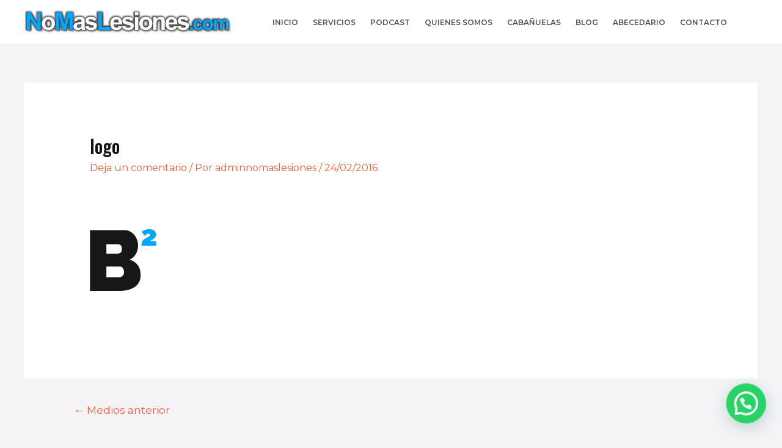

--- FILE ---
content_type: text/html; charset=utf-8
request_url: https://www.google.com/recaptcha/api2/anchor?ar=1&k=6LcuxjoUAAAAAHoPCwbhdx-qZN2pOAhpGO41o34e&co=aHR0cHM6Ly9ub21hc2xlc2lvbmVzLmNvbTo0NDM.&hl=es&type=image&v=PoyoqOPhxBO7pBk68S4YbpHZ&theme=light&size=normal&anchor-ms=20000&execute-ms=30000&cb=vwv5dqx6qk0k
body_size: 49396
content:
<!DOCTYPE HTML><html dir="ltr" lang="es"><head><meta http-equiv="Content-Type" content="text/html; charset=UTF-8">
<meta http-equiv="X-UA-Compatible" content="IE=edge">
<title>reCAPTCHA</title>
<style type="text/css">
/* cyrillic-ext */
@font-face {
  font-family: 'Roboto';
  font-style: normal;
  font-weight: 400;
  font-stretch: 100%;
  src: url(//fonts.gstatic.com/s/roboto/v48/KFO7CnqEu92Fr1ME7kSn66aGLdTylUAMa3GUBHMdazTgWw.woff2) format('woff2');
  unicode-range: U+0460-052F, U+1C80-1C8A, U+20B4, U+2DE0-2DFF, U+A640-A69F, U+FE2E-FE2F;
}
/* cyrillic */
@font-face {
  font-family: 'Roboto';
  font-style: normal;
  font-weight: 400;
  font-stretch: 100%;
  src: url(//fonts.gstatic.com/s/roboto/v48/KFO7CnqEu92Fr1ME7kSn66aGLdTylUAMa3iUBHMdazTgWw.woff2) format('woff2');
  unicode-range: U+0301, U+0400-045F, U+0490-0491, U+04B0-04B1, U+2116;
}
/* greek-ext */
@font-face {
  font-family: 'Roboto';
  font-style: normal;
  font-weight: 400;
  font-stretch: 100%;
  src: url(//fonts.gstatic.com/s/roboto/v48/KFO7CnqEu92Fr1ME7kSn66aGLdTylUAMa3CUBHMdazTgWw.woff2) format('woff2');
  unicode-range: U+1F00-1FFF;
}
/* greek */
@font-face {
  font-family: 'Roboto';
  font-style: normal;
  font-weight: 400;
  font-stretch: 100%;
  src: url(//fonts.gstatic.com/s/roboto/v48/KFO7CnqEu92Fr1ME7kSn66aGLdTylUAMa3-UBHMdazTgWw.woff2) format('woff2');
  unicode-range: U+0370-0377, U+037A-037F, U+0384-038A, U+038C, U+038E-03A1, U+03A3-03FF;
}
/* math */
@font-face {
  font-family: 'Roboto';
  font-style: normal;
  font-weight: 400;
  font-stretch: 100%;
  src: url(//fonts.gstatic.com/s/roboto/v48/KFO7CnqEu92Fr1ME7kSn66aGLdTylUAMawCUBHMdazTgWw.woff2) format('woff2');
  unicode-range: U+0302-0303, U+0305, U+0307-0308, U+0310, U+0312, U+0315, U+031A, U+0326-0327, U+032C, U+032F-0330, U+0332-0333, U+0338, U+033A, U+0346, U+034D, U+0391-03A1, U+03A3-03A9, U+03B1-03C9, U+03D1, U+03D5-03D6, U+03F0-03F1, U+03F4-03F5, U+2016-2017, U+2034-2038, U+203C, U+2040, U+2043, U+2047, U+2050, U+2057, U+205F, U+2070-2071, U+2074-208E, U+2090-209C, U+20D0-20DC, U+20E1, U+20E5-20EF, U+2100-2112, U+2114-2115, U+2117-2121, U+2123-214F, U+2190, U+2192, U+2194-21AE, U+21B0-21E5, U+21F1-21F2, U+21F4-2211, U+2213-2214, U+2216-22FF, U+2308-230B, U+2310, U+2319, U+231C-2321, U+2336-237A, U+237C, U+2395, U+239B-23B7, U+23D0, U+23DC-23E1, U+2474-2475, U+25AF, U+25B3, U+25B7, U+25BD, U+25C1, U+25CA, U+25CC, U+25FB, U+266D-266F, U+27C0-27FF, U+2900-2AFF, U+2B0E-2B11, U+2B30-2B4C, U+2BFE, U+3030, U+FF5B, U+FF5D, U+1D400-1D7FF, U+1EE00-1EEFF;
}
/* symbols */
@font-face {
  font-family: 'Roboto';
  font-style: normal;
  font-weight: 400;
  font-stretch: 100%;
  src: url(//fonts.gstatic.com/s/roboto/v48/KFO7CnqEu92Fr1ME7kSn66aGLdTylUAMaxKUBHMdazTgWw.woff2) format('woff2');
  unicode-range: U+0001-000C, U+000E-001F, U+007F-009F, U+20DD-20E0, U+20E2-20E4, U+2150-218F, U+2190, U+2192, U+2194-2199, U+21AF, U+21E6-21F0, U+21F3, U+2218-2219, U+2299, U+22C4-22C6, U+2300-243F, U+2440-244A, U+2460-24FF, U+25A0-27BF, U+2800-28FF, U+2921-2922, U+2981, U+29BF, U+29EB, U+2B00-2BFF, U+4DC0-4DFF, U+FFF9-FFFB, U+10140-1018E, U+10190-1019C, U+101A0, U+101D0-101FD, U+102E0-102FB, U+10E60-10E7E, U+1D2C0-1D2D3, U+1D2E0-1D37F, U+1F000-1F0FF, U+1F100-1F1AD, U+1F1E6-1F1FF, U+1F30D-1F30F, U+1F315, U+1F31C, U+1F31E, U+1F320-1F32C, U+1F336, U+1F378, U+1F37D, U+1F382, U+1F393-1F39F, U+1F3A7-1F3A8, U+1F3AC-1F3AF, U+1F3C2, U+1F3C4-1F3C6, U+1F3CA-1F3CE, U+1F3D4-1F3E0, U+1F3ED, U+1F3F1-1F3F3, U+1F3F5-1F3F7, U+1F408, U+1F415, U+1F41F, U+1F426, U+1F43F, U+1F441-1F442, U+1F444, U+1F446-1F449, U+1F44C-1F44E, U+1F453, U+1F46A, U+1F47D, U+1F4A3, U+1F4B0, U+1F4B3, U+1F4B9, U+1F4BB, U+1F4BF, U+1F4C8-1F4CB, U+1F4D6, U+1F4DA, U+1F4DF, U+1F4E3-1F4E6, U+1F4EA-1F4ED, U+1F4F7, U+1F4F9-1F4FB, U+1F4FD-1F4FE, U+1F503, U+1F507-1F50B, U+1F50D, U+1F512-1F513, U+1F53E-1F54A, U+1F54F-1F5FA, U+1F610, U+1F650-1F67F, U+1F687, U+1F68D, U+1F691, U+1F694, U+1F698, U+1F6AD, U+1F6B2, U+1F6B9-1F6BA, U+1F6BC, U+1F6C6-1F6CF, U+1F6D3-1F6D7, U+1F6E0-1F6EA, U+1F6F0-1F6F3, U+1F6F7-1F6FC, U+1F700-1F7FF, U+1F800-1F80B, U+1F810-1F847, U+1F850-1F859, U+1F860-1F887, U+1F890-1F8AD, U+1F8B0-1F8BB, U+1F8C0-1F8C1, U+1F900-1F90B, U+1F93B, U+1F946, U+1F984, U+1F996, U+1F9E9, U+1FA00-1FA6F, U+1FA70-1FA7C, U+1FA80-1FA89, U+1FA8F-1FAC6, U+1FACE-1FADC, U+1FADF-1FAE9, U+1FAF0-1FAF8, U+1FB00-1FBFF;
}
/* vietnamese */
@font-face {
  font-family: 'Roboto';
  font-style: normal;
  font-weight: 400;
  font-stretch: 100%;
  src: url(//fonts.gstatic.com/s/roboto/v48/KFO7CnqEu92Fr1ME7kSn66aGLdTylUAMa3OUBHMdazTgWw.woff2) format('woff2');
  unicode-range: U+0102-0103, U+0110-0111, U+0128-0129, U+0168-0169, U+01A0-01A1, U+01AF-01B0, U+0300-0301, U+0303-0304, U+0308-0309, U+0323, U+0329, U+1EA0-1EF9, U+20AB;
}
/* latin-ext */
@font-face {
  font-family: 'Roboto';
  font-style: normal;
  font-weight: 400;
  font-stretch: 100%;
  src: url(//fonts.gstatic.com/s/roboto/v48/KFO7CnqEu92Fr1ME7kSn66aGLdTylUAMa3KUBHMdazTgWw.woff2) format('woff2');
  unicode-range: U+0100-02BA, U+02BD-02C5, U+02C7-02CC, U+02CE-02D7, U+02DD-02FF, U+0304, U+0308, U+0329, U+1D00-1DBF, U+1E00-1E9F, U+1EF2-1EFF, U+2020, U+20A0-20AB, U+20AD-20C0, U+2113, U+2C60-2C7F, U+A720-A7FF;
}
/* latin */
@font-face {
  font-family: 'Roboto';
  font-style: normal;
  font-weight: 400;
  font-stretch: 100%;
  src: url(//fonts.gstatic.com/s/roboto/v48/KFO7CnqEu92Fr1ME7kSn66aGLdTylUAMa3yUBHMdazQ.woff2) format('woff2');
  unicode-range: U+0000-00FF, U+0131, U+0152-0153, U+02BB-02BC, U+02C6, U+02DA, U+02DC, U+0304, U+0308, U+0329, U+2000-206F, U+20AC, U+2122, U+2191, U+2193, U+2212, U+2215, U+FEFF, U+FFFD;
}
/* cyrillic-ext */
@font-face {
  font-family: 'Roboto';
  font-style: normal;
  font-weight: 500;
  font-stretch: 100%;
  src: url(//fonts.gstatic.com/s/roboto/v48/KFO7CnqEu92Fr1ME7kSn66aGLdTylUAMa3GUBHMdazTgWw.woff2) format('woff2');
  unicode-range: U+0460-052F, U+1C80-1C8A, U+20B4, U+2DE0-2DFF, U+A640-A69F, U+FE2E-FE2F;
}
/* cyrillic */
@font-face {
  font-family: 'Roboto';
  font-style: normal;
  font-weight: 500;
  font-stretch: 100%;
  src: url(//fonts.gstatic.com/s/roboto/v48/KFO7CnqEu92Fr1ME7kSn66aGLdTylUAMa3iUBHMdazTgWw.woff2) format('woff2');
  unicode-range: U+0301, U+0400-045F, U+0490-0491, U+04B0-04B1, U+2116;
}
/* greek-ext */
@font-face {
  font-family: 'Roboto';
  font-style: normal;
  font-weight: 500;
  font-stretch: 100%;
  src: url(//fonts.gstatic.com/s/roboto/v48/KFO7CnqEu92Fr1ME7kSn66aGLdTylUAMa3CUBHMdazTgWw.woff2) format('woff2');
  unicode-range: U+1F00-1FFF;
}
/* greek */
@font-face {
  font-family: 'Roboto';
  font-style: normal;
  font-weight: 500;
  font-stretch: 100%;
  src: url(//fonts.gstatic.com/s/roboto/v48/KFO7CnqEu92Fr1ME7kSn66aGLdTylUAMa3-UBHMdazTgWw.woff2) format('woff2');
  unicode-range: U+0370-0377, U+037A-037F, U+0384-038A, U+038C, U+038E-03A1, U+03A3-03FF;
}
/* math */
@font-face {
  font-family: 'Roboto';
  font-style: normal;
  font-weight: 500;
  font-stretch: 100%;
  src: url(//fonts.gstatic.com/s/roboto/v48/KFO7CnqEu92Fr1ME7kSn66aGLdTylUAMawCUBHMdazTgWw.woff2) format('woff2');
  unicode-range: U+0302-0303, U+0305, U+0307-0308, U+0310, U+0312, U+0315, U+031A, U+0326-0327, U+032C, U+032F-0330, U+0332-0333, U+0338, U+033A, U+0346, U+034D, U+0391-03A1, U+03A3-03A9, U+03B1-03C9, U+03D1, U+03D5-03D6, U+03F0-03F1, U+03F4-03F5, U+2016-2017, U+2034-2038, U+203C, U+2040, U+2043, U+2047, U+2050, U+2057, U+205F, U+2070-2071, U+2074-208E, U+2090-209C, U+20D0-20DC, U+20E1, U+20E5-20EF, U+2100-2112, U+2114-2115, U+2117-2121, U+2123-214F, U+2190, U+2192, U+2194-21AE, U+21B0-21E5, U+21F1-21F2, U+21F4-2211, U+2213-2214, U+2216-22FF, U+2308-230B, U+2310, U+2319, U+231C-2321, U+2336-237A, U+237C, U+2395, U+239B-23B7, U+23D0, U+23DC-23E1, U+2474-2475, U+25AF, U+25B3, U+25B7, U+25BD, U+25C1, U+25CA, U+25CC, U+25FB, U+266D-266F, U+27C0-27FF, U+2900-2AFF, U+2B0E-2B11, U+2B30-2B4C, U+2BFE, U+3030, U+FF5B, U+FF5D, U+1D400-1D7FF, U+1EE00-1EEFF;
}
/* symbols */
@font-face {
  font-family: 'Roboto';
  font-style: normal;
  font-weight: 500;
  font-stretch: 100%;
  src: url(//fonts.gstatic.com/s/roboto/v48/KFO7CnqEu92Fr1ME7kSn66aGLdTylUAMaxKUBHMdazTgWw.woff2) format('woff2');
  unicode-range: U+0001-000C, U+000E-001F, U+007F-009F, U+20DD-20E0, U+20E2-20E4, U+2150-218F, U+2190, U+2192, U+2194-2199, U+21AF, U+21E6-21F0, U+21F3, U+2218-2219, U+2299, U+22C4-22C6, U+2300-243F, U+2440-244A, U+2460-24FF, U+25A0-27BF, U+2800-28FF, U+2921-2922, U+2981, U+29BF, U+29EB, U+2B00-2BFF, U+4DC0-4DFF, U+FFF9-FFFB, U+10140-1018E, U+10190-1019C, U+101A0, U+101D0-101FD, U+102E0-102FB, U+10E60-10E7E, U+1D2C0-1D2D3, U+1D2E0-1D37F, U+1F000-1F0FF, U+1F100-1F1AD, U+1F1E6-1F1FF, U+1F30D-1F30F, U+1F315, U+1F31C, U+1F31E, U+1F320-1F32C, U+1F336, U+1F378, U+1F37D, U+1F382, U+1F393-1F39F, U+1F3A7-1F3A8, U+1F3AC-1F3AF, U+1F3C2, U+1F3C4-1F3C6, U+1F3CA-1F3CE, U+1F3D4-1F3E0, U+1F3ED, U+1F3F1-1F3F3, U+1F3F5-1F3F7, U+1F408, U+1F415, U+1F41F, U+1F426, U+1F43F, U+1F441-1F442, U+1F444, U+1F446-1F449, U+1F44C-1F44E, U+1F453, U+1F46A, U+1F47D, U+1F4A3, U+1F4B0, U+1F4B3, U+1F4B9, U+1F4BB, U+1F4BF, U+1F4C8-1F4CB, U+1F4D6, U+1F4DA, U+1F4DF, U+1F4E3-1F4E6, U+1F4EA-1F4ED, U+1F4F7, U+1F4F9-1F4FB, U+1F4FD-1F4FE, U+1F503, U+1F507-1F50B, U+1F50D, U+1F512-1F513, U+1F53E-1F54A, U+1F54F-1F5FA, U+1F610, U+1F650-1F67F, U+1F687, U+1F68D, U+1F691, U+1F694, U+1F698, U+1F6AD, U+1F6B2, U+1F6B9-1F6BA, U+1F6BC, U+1F6C6-1F6CF, U+1F6D3-1F6D7, U+1F6E0-1F6EA, U+1F6F0-1F6F3, U+1F6F7-1F6FC, U+1F700-1F7FF, U+1F800-1F80B, U+1F810-1F847, U+1F850-1F859, U+1F860-1F887, U+1F890-1F8AD, U+1F8B0-1F8BB, U+1F8C0-1F8C1, U+1F900-1F90B, U+1F93B, U+1F946, U+1F984, U+1F996, U+1F9E9, U+1FA00-1FA6F, U+1FA70-1FA7C, U+1FA80-1FA89, U+1FA8F-1FAC6, U+1FACE-1FADC, U+1FADF-1FAE9, U+1FAF0-1FAF8, U+1FB00-1FBFF;
}
/* vietnamese */
@font-face {
  font-family: 'Roboto';
  font-style: normal;
  font-weight: 500;
  font-stretch: 100%;
  src: url(//fonts.gstatic.com/s/roboto/v48/KFO7CnqEu92Fr1ME7kSn66aGLdTylUAMa3OUBHMdazTgWw.woff2) format('woff2');
  unicode-range: U+0102-0103, U+0110-0111, U+0128-0129, U+0168-0169, U+01A0-01A1, U+01AF-01B0, U+0300-0301, U+0303-0304, U+0308-0309, U+0323, U+0329, U+1EA0-1EF9, U+20AB;
}
/* latin-ext */
@font-face {
  font-family: 'Roboto';
  font-style: normal;
  font-weight: 500;
  font-stretch: 100%;
  src: url(//fonts.gstatic.com/s/roboto/v48/KFO7CnqEu92Fr1ME7kSn66aGLdTylUAMa3KUBHMdazTgWw.woff2) format('woff2');
  unicode-range: U+0100-02BA, U+02BD-02C5, U+02C7-02CC, U+02CE-02D7, U+02DD-02FF, U+0304, U+0308, U+0329, U+1D00-1DBF, U+1E00-1E9F, U+1EF2-1EFF, U+2020, U+20A0-20AB, U+20AD-20C0, U+2113, U+2C60-2C7F, U+A720-A7FF;
}
/* latin */
@font-face {
  font-family: 'Roboto';
  font-style: normal;
  font-weight: 500;
  font-stretch: 100%;
  src: url(//fonts.gstatic.com/s/roboto/v48/KFO7CnqEu92Fr1ME7kSn66aGLdTylUAMa3yUBHMdazQ.woff2) format('woff2');
  unicode-range: U+0000-00FF, U+0131, U+0152-0153, U+02BB-02BC, U+02C6, U+02DA, U+02DC, U+0304, U+0308, U+0329, U+2000-206F, U+20AC, U+2122, U+2191, U+2193, U+2212, U+2215, U+FEFF, U+FFFD;
}
/* cyrillic-ext */
@font-face {
  font-family: 'Roboto';
  font-style: normal;
  font-weight: 900;
  font-stretch: 100%;
  src: url(//fonts.gstatic.com/s/roboto/v48/KFO7CnqEu92Fr1ME7kSn66aGLdTylUAMa3GUBHMdazTgWw.woff2) format('woff2');
  unicode-range: U+0460-052F, U+1C80-1C8A, U+20B4, U+2DE0-2DFF, U+A640-A69F, U+FE2E-FE2F;
}
/* cyrillic */
@font-face {
  font-family: 'Roboto';
  font-style: normal;
  font-weight: 900;
  font-stretch: 100%;
  src: url(//fonts.gstatic.com/s/roboto/v48/KFO7CnqEu92Fr1ME7kSn66aGLdTylUAMa3iUBHMdazTgWw.woff2) format('woff2');
  unicode-range: U+0301, U+0400-045F, U+0490-0491, U+04B0-04B1, U+2116;
}
/* greek-ext */
@font-face {
  font-family: 'Roboto';
  font-style: normal;
  font-weight: 900;
  font-stretch: 100%;
  src: url(//fonts.gstatic.com/s/roboto/v48/KFO7CnqEu92Fr1ME7kSn66aGLdTylUAMa3CUBHMdazTgWw.woff2) format('woff2');
  unicode-range: U+1F00-1FFF;
}
/* greek */
@font-face {
  font-family: 'Roboto';
  font-style: normal;
  font-weight: 900;
  font-stretch: 100%;
  src: url(//fonts.gstatic.com/s/roboto/v48/KFO7CnqEu92Fr1ME7kSn66aGLdTylUAMa3-UBHMdazTgWw.woff2) format('woff2');
  unicode-range: U+0370-0377, U+037A-037F, U+0384-038A, U+038C, U+038E-03A1, U+03A3-03FF;
}
/* math */
@font-face {
  font-family: 'Roboto';
  font-style: normal;
  font-weight: 900;
  font-stretch: 100%;
  src: url(//fonts.gstatic.com/s/roboto/v48/KFO7CnqEu92Fr1ME7kSn66aGLdTylUAMawCUBHMdazTgWw.woff2) format('woff2');
  unicode-range: U+0302-0303, U+0305, U+0307-0308, U+0310, U+0312, U+0315, U+031A, U+0326-0327, U+032C, U+032F-0330, U+0332-0333, U+0338, U+033A, U+0346, U+034D, U+0391-03A1, U+03A3-03A9, U+03B1-03C9, U+03D1, U+03D5-03D6, U+03F0-03F1, U+03F4-03F5, U+2016-2017, U+2034-2038, U+203C, U+2040, U+2043, U+2047, U+2050, U+2057, U+205F, U+2070-2071, U+2074-208E, U+2090-209C, U+20D0-20DC, U+20E1, U+20E5-20EF, U+2100-2112, U+2114-2115, U+2117-2121, U+2123-214F, U+2190, U+2192, U+2194-21AE, U+21B0-21E5, U+21F1-21F2, U+21F4-2211, U+2213-2214, U+2216-22FF, U+2308-230B, U+2310, U+2319, U+231C-2321, U+2336-237A, U+237C, U+2395, U+239B-23B7, U+23D0, U+23DC-23E1, U+2474-2475, U+25AF, U+25B3, U+25B7, U+25BD, U+25C1, U+25CA, U+25CC, U+25FB, U+266D-266F, U+27C0-27FF, U+2900-2AFF, U+2B0E-2B11, U+2B30-2B4C, U+2BFE, U+3030, U+FF5B, U+FF5D, U+1D400-1D7FF, U+1EE00-1EEFF;
}
/* symbols */
@font-face {
  font-family: 'Roboto';
  font-style: normal;
  font-weight: 900;
  font-stretch: 100%;
  src: url(//fonts.gstatic.com/s/roboto/v48/KFO7CnqEu92Fr1ME7kSn66aGLdTylUAMaxKUBHMdazTgWw.woff2) format('woff2');
  unicode-range: U+0001-000C, U+000E-001F, U+007F-009F, U+20DD-20E0, U+20E2-20E4, U+2150-218F, U+2190, U+2192, U+2194-2199, U+21AF, U+21E6-21F0, U+21F3, U+2218-2219, U+2299, U+22C4-22C6, U+2300-243F, U+2440-244A, U+2460-24FF, U+25A0-27BF, U+2800-28FF, U+2921-2922, U+2981, U+29BF, U+29EB, U+2B00-2BFF, U+4DC0-4DFF, U+FFF9-FFFB, U+10140-1018E, U+10190-1019C, U+101A0, U+101D0-101FD, U+102E0-102FB, U+10E60-10E7E, U+1D2C0-1D2D3, U+1D2E0-1D37F, U+1F000-1F0FF, U+1F100-1F1AD, U+1F1E6-1F1FF, U+1F30D-1F30F, U+1F315, U+1F31C, U+1F31E, U+1F320-1F32C, U+1F336, U+1F378, U+1F37D, U+1F382, U+1F393-1F39F, U+1F3A7-1F3A8, U+1F3AC-1F3AF, U+1F3C2, U+1F3C4-1F3C6, U+1F3CA-1F3CE, U+1F3D4-1F3E0, U+1F3ED, U+1F3F1-1F3F3, U+1F3F5-1F3F7, U+1F408, U+1F415, U+1F41F, U+1F426, U+1F43F, U+1F441-1F442, U+1F444, U+1F446-1F449, U+1F44C-1F44E, U+1F453, U+1F46A, U+1F47D, U+1F4A3, U+1F4B0, U+1F4B3, U+1F4B9, U+1F4BB, U+1F4BF, U+1F4C8-1F4CB, U+1F4D6, U+1F4DA, U+1F4DF, U+1F4E3-1F4E6, U+1F4EA-1F4ED, U+1F4F7, U+1F4F9-1F4FB, U+1F4FD-1F4FE, U+1F503, U+1F507-1F50B, U+1F50D, U+1F512-1F513, U+1F53E-1F54A, U+1F54F-1F5FA, U+1F610, U+1F650-1F67F, U+1F687, U+1F68D, U+1F691, U+1F694, U+1F698, U+1F6AD, U+1F6B2, U+1F6B9-1F6BA, U+1F6BC, U+1F6C6-1F6CF, U+1F6D3-1F6D7, U+1F6E0-1F6EA, U+1F6F0-1F6F3, U+1F6F7-1F6FC, U+1F700-1F7FF, U+1F800-1F80B, U+1F810-1F847, U+1F850-1F859, U+1F860-1F887, U+1F890-1F8AD, U+1F8B0-1F8BB, U+1F8C0-1F8C1, U+1F900-1F90B, U+1F93B, U+1F946, U+1F984, U+1F996, U+1F9E9, U+1FA00-1FA6F, U+1FA70-1FA7C, U+1FA80-1FA89, U+1FA8F-1FAC6, U+1FACE-1FADC, U+1FADF-1FAE9, U+1FAF0-1FAF8, U+1FB00-1FBFF;
}
/* vietnamese */
@font-face {
  font-family: 'Roboto';
  font-style: normal;
  font-weight: 900;
  font-stretch: 100%;
  src: url(//fonts.gstatic.com/s/roboto/v48/KFO7CnqEu92Fr1ME7kSn66aGLdTylUAMa3OUBHMdazTgWw.woff2) format('woff2');
  unicode-range: U+0102-0103, U+0110-0111, U+0128-0129, U+0168-0169, U+01A0-01A1, U+01AF-01B0, U+0300-0301, U+0303-0304, U+0308-0309, U+0323, U+0329, U+1EA0-1EF9, U+20AB;
}
/* latin-ext */
@font-face {
  font-family: 'Roboto';
  font-style: normal;
  font-weight: 900;
  font-stretch: 100%;
  src: url(//fonts.gstatic.com/s/roboto/v48/KFO7CnqEu92Fr1ME7kSn66aGLdTylUAMa3KUBHMdazTgWw.woff2) format('woff2');
  unicode-range: U+0100-02BA, U+02BD-02C5, U+02C7-02CC, U+02CE-02D7, U+02DD-02FF, U+0304, U+0308, U+0329, U+1D00-1DBF, U+1E00-1E9F, U+1EF2-1EFF, U+2020, U+20A0-20AB, U+20AD-20C0, U+2113, U+2C60-2C7F, U+A720-A7FF;
}
/* latin */
@font-face {
  font-family: 'Roboto';
  font-style: normal;
  font-weight: 900;
  font-stretch: 100%;
  src: url(//fonts.gstatic.com/s/roboto/v48/KFO7CnqEu92Fr1ME7kSn66aGLdTylUAMa3yUBHMdazQ.woff2) format('woff2');
  unicode-range: U+0000-00FF, U+0131, U+0152-0153, U+02BB-02BC, U+02C6, U+02DA, U+02DC, U+0304, U+0308, U+0329, U+2000-206F, U+20AC, U+2122, U+2191, U+2193, U+2212, U+2215, U+FEFF, U+FFFD;
}

</style>
<link rel="stylesheet" type="text/css" href="https://www.gstatic.com/recaptcha/releases/PoyoqOPhxBO7pBk68S4YbpHZ/styles__ltr.css">
<script nonce="ZptGMG7C-UcmO7zNv7APsA" type="text/javascript">window['__recaptcha_api'] = 'https://www.google.com/recaptcha/api2/';</script>
<script type="text/javascript" src="https://www.gstatic.com/recaptcha/releases/PoyoqOPhxBO7pBk68S4YbpHZ/recaptcha__es.js" nonce="ZptGMG7C-UcmO7zNv7APsA">
      
    </script></head>
<body><div id="rc-anchor-alert" class="rc-anchor-alert"></div>
<input type="hidden" id="recaptcha-token" value="[base64]">
<script type="text/javascript" nonce="ZptGMG7C-UcmO7zNv7APsA">
      recaptcha.anchor.Main.init("[\x22ainput\x22,[\x22bgdata\x22,\x22\x22,\[base64]/[base64]/MjU1Ong/[base64]/[base64]/[base64]/[base64]/[base64]/[base64]/[base64]/[base64]/[base64]/[base64]/[base64]/[base64]/[base64]/[base64]/[base64]\\u003d\x22,\[base64]\\u003d\\u003d\x22,\x22ScKfEsOSw7ckDcKSIcOVwq9VwrYRbiReWFcofMKkwpPDmwjCgWIwA1/Dp8KPwqnDmMOzwr7DrMKMMS0rw6UhCcOvGFnDj8KQw7tSw43CscOdEMOBwqvCumYRwofCqcOxw6lcHAxlwq/DscKidyNZXGTDnsOcwo7DgyhvLcK/wrzDt8O4wrjCjsK+LwjDukzDrsOTI8Oyw7hsVWE6YRHDn1pxwpLDv2pwTsO9wozCicOjUDsRwqc2wp/DtR3DnHcJwqw9XsOIIxFhw4DDql7CjRNIfXjCkx9vTcKiOsOjwoLDlUcCwrl6Y8O1w7LDg8KABcKpw77DvcKnw69Lw7MjV8KkwqzDuMKcFyFNe8OxXcO8I8OzwolcRXlVwr0iw5kNYDgMFCrDqktoD8KbZEoHY00tw4BDK8Krw6rCgcOOGiMQw51xNMK9FMO4wqE9Zm/CjnU5R8KPZD3Dj8OSCMODwrdhO8Kkw7zDhCIQw5QVw6JsYMKeIwDCucO+B8KtwrXDmcOQwqgJbX/CkGnDmislwpEdw6LChcKAT13Ds8OlMVXDkMO6fsK4VxnCgBlrw61Lwq7CrAEUCcOYDiMwwpUIUMKcwp3Dh3nCjkzDkRrCmsOCwq3DncKBVcORcV8Mw7pmZkJDTMOjbm/[base64]/CqifCjsOIwojCvMO4a09SwqfDrcKfdWjCvsOWw7pww7tncMKCBcO5GMKNwqF4GsOfw5hew5vDp294PRdAJ8Oww6BuG8OUYBIKMnsPesO/SsOXwoQaw5gMwqZ9XMOWHcKlHMOGfVjCgwdvw5ljw7/CmcK2bD5hbcKEwoQdBX7DglvCqwPDnxUYCQTCmX4Uf8KXMcKIaX7CkMKcwqXCtxbDmsOGw5JSUR56w4NTw5TCiTNqw4jDsWQuVRLDr8KgBhIew71xwpEpw6zCqyd5wovDusKPJCkxNgh9w5Eqwo/DmiQbSsOTeAhyw4bCl8OjWsOwEFTCncOwLMK5wonDjcOuOD17Un4ow73Cizslwq/ChsOdw6DCvMO6NX7Ds1laAFUxw6bDk8KQWxsjwpvClMKiGkM3S8OVFT5sw6oqwoBhB8O1w5hBwpXCvj/CpsO5HcOFKGhmPW8AUcOQw5pIZ8O0wr4vwr8IQWkdwqfDoldQwprDkU7Dl8KPHsKGw49JOMKDWMO+bsOJwp7DryRKwqHCmcOdw6Iuw5DDjcOdw6XCkF3Di8Oqw7ISKhzDssO6RQVoUsKMw64Aw7kUGRFawqQ/woRkZi/DvQ8XFMKCFsOoYMK/wq0yw7gvwq3DpUh4flnDrFUzw7NpEx54GMK6w4LDsgIGYnLCiWbCscO7J8Oew7nChcOMeggdIT94Wj3DsUbCsHbDrgExw794w7Z0wqxBWikbGcKdRktkw6BLOD/[base64]/DssKVw4fDkMKRYcOOwrzDvHwvEMKTC8KVw6Brw5XDvsOJYl/DmsOvKhLCu8OrS8KyGCBGw4DDlgHDqE/DnsK5w7XCisK4cH9dP8Oiw7lvVE1gwrbDiDAXZcKcw7jDo8K1B2fCsQJaRgfCrBPDvcK/wobCugHCk8Odw6LCkG7CkhLDqFwhb8OHEH8QBFvCiANmbVQawpfDpMOYAnZ6KA/CrMOcwrIuAClCbgbCr8OXwozDj8K0w5bCgAXDp8Opw6nCpVV0wqzChsO8wpfCgsOfUmHDrMOLwp0rw4M7woLDvMOdw6Zowq1cbxsWKsO/RxzCsybDm8OwdcOraMKuw67DksOzK8Osw5NFHMO3FUzCthc7w5MXVcOmR8KzK0gXw4ZQC8KsN0TDj8KICzrDnMK9XsOjXjHCp2VDRyHDhCTDvFl/IMO2Zj5Qw7XDqibCv8ONwq8Ew5FDwoHDqMOFw65kQlDDoMO1wo7DhUXDmsKNVsKlw47Du2/CvmTDvcOAw7vDvRxMN8KbCg7CiyDDmsO2w7DCvBIVV0TCpn7DmsOfJMKMw7PDlCrCqlzCiCZAw7TCjcKef0DCpwEWTR3DosOnfsKWJFzDiwTDucKCdsKFHsO3w7LDvnc5w6TDkMKbKQsBw5jDkSzDtkdAwoFxwoDDgX9+bArCjibCvCkQElDDviPDrE/[base64]/[base64]/CgkHCpk/Cs0/ChVQrcGQ8wqQWwpjDiW51wr3Cu8OYwpjDrMOcwp8+wqwCMMOjwpt6bWhyw5pCEcKwwr5qwo02PFIww6cGfQfCmsOkKidWwpPDsS/[base64]/CujfCilvCicKMR8OSwqFQZcK0w7AVcMOhNsObUCfDnsOKDj/[base64]/ClsKSAsKBXcKUwq9aBF0swpzCqcKkw6DCncOEwq4/Eh1HGcKUIsOswqFLUCB/wqNTw6PDgMKAw746wpvCrCdOwpPCrWk+w6XDm8OxK1bDkcOQwpxtw5nDnTDClj7DtcK9w41VwrHCl0HDj8OUw68IXcOsb3fDlsK7w45ABcK+MMO7wqJmw4F/OsOIwqY0w70AKk3Ct2Utwo9NVQPCpCpzIibCgA3Cnlc6wpwFw4/Dhn5DQMOHAMK+GTnCgMOrw7LCoxlhw5PCiMOMJsKsI8K6IQYnwqfDp8O6AsKAw6gnwoRnwrHDqzvCqU4jZAEyT8OJw4QTLsOzw6zCocKsw5ISTQdIwpHDuSjDjMKWeF4gJWHCuCjDrwE4fXB2w6fCvUl9fMKCasKaCDnCi8O2w5rDoDvDtsOpSGrDvsK/woVKw58eRxldVQ/DnMO/[base64]/CjnVJw4XDqBXClkHClRvDpcKsw5E0w7rDqsKGGRPCrF7CgwRiLl3Du8O5wpjDrsO9PsKpwq4RwqDDqwYyw6fCgnFwWMKow6LDm8KGFsKgw4Ftwp7DusOyGsK6wrPCom/Cl8O6F0NqGiZYw4bCjTvCgsKjwr93wpzClcKgwr3DpMKPw4UtIjM/wpAOwoBYLj8iUsKCLXLCnTdbcsO/wqYLw4RdwpnCpSTCkMKmNH3Dl8OQwrhcw4o6G8O5wqfCu2NeCsKTwqRCTXjDriZ8w4XCvR/DpsKEIcKrJcKYIcOsw4MQwq7CscOmCMOAwq/CgcOXT143woU/[base64]/[base64]/[base64]/f8Ojwr4eJhTDkV7CqgUAwrJwwpQlAQsmNMKnJsOQMcOkacO7LMOqwrXCg03Ck8KwwrJDTsK+acKTwrQSIMKZasOmwrXDkTM2wp4SZSfDn8KSScOIEsOvwox1w7jDrcOVIR1MV8OBMcOjVsK1LEpQMMKCw4LCpB/DksK/[base64]/c8KCf8KddzrCl27DisO4w47CjsOPwrg9BHfDjwRkwrhrUVUpWcKKIGM1DU/CsBVjYW18SzpBAkgIGw7DtjgHZMOww7sQwrXDpMO6BsOMwqcEwqJzLEvCssKBw4MdCDDCpyxLwqrDqsKNL8OewoQxJMKYwpXDssOKw5LDnzPCnsKmwpsOUB7Cn8KlTMKAWMO/YwYUIR1dXhHCoMKHw7jDuxvDq8Kuw6V2WMO6wqFdGsKudsOkC8O/B0rDp2nDqsKiJTDDt8K1EhUgasKkdTMeEMKrGSHCucOqw6xLw6vDlcKtwr8pwpoawqPDnCDDg3jCoMKrFMKMMUzCg8KwBBjDq8KpBcKew7Bkw785fEA1wrkkKRvDnMKPw5TDoHV/woBgXcKpO8OhF8KfwqAWCAxow77DjcKXWcK/[base64]/BMOuBnlDFMKzbDUiBBVpaMKRSWjCvhvDmjRXMQPDsGxtw69cwo52wonCk8KFwonDvMK/eMOBbXfDm1DCrxZ1e8OHWcKpVnIjw7zDlARgUcKqwo9fwoogwqN5wpAvwqTDnMOjb8OyccOSSTESwrY8wpouw6LDsSl4HUvDnGdLBH9Qw7lIEB0LwoR4aS/Dm8KvNQ4eOU0cw7zCtlhmTcK9wq8iw53CrsOUPRtqw5PDtCB9w7caB03ComBHGMOvw5Rhw47CosOsd8K9MT/[base64]/CRHCkcKRJcKcwqsdaxB4BAAkacKbw69OHsOxasKEWCBnw5jDrcKpwpBCIlzCuDfCscKLamJaWMKUSjnCgV3DrlRUbWI8wrTCn8O6wqTDmUXCp8OwwqIXfsKawqfCsBvCv8KzXMOaw4cQAMOAwrrDrXjCpS/CmMKtw63Cox/DqsOtcMO+w67DlGcYM8Opwp1LXcKfVjl2HsOrw54Qw6Fhw4nCiyYMwpDDkF59RUEpLcKpCwgfFFjCoG9aeUxJJhdNQRXDkG/DqEvChG3CrMKiG0XDgCfDii5jw4vCgVo/[base64]/Ch8K/UVHCrcONw6QFw5ZcwqwXw7M1w4XDhXDCscK/[base64]/Ck8KwwqcKCMOib8O9Q8KUwpbDrFMFGUYRw5jDvzMqwprDr8Oewp1Ub8Oew41jwpLCvMKIwr8RwpBza19GNMKYwrRHw751H0zDvcK4ekRlwqpLLkDCksKaw4tLJMOcwoDDtjtkwohowrPCmVTDv2F/[base64]/CnTMDGcO0KcK0ZsKFSsOew7nDnsOIw4HCtcKiDMOzfcO3w7fCtVACw6zDtQ/DhcKNS3PCrlwqJsOeZcKbwpDCuwdRf8KMFMKGwr9PVsKjZTQUADrClSVQwpPDrMKew6x/wq5GEmJNPibCoBfDsMKUw58GZTd/wpjDoUrDjGdBZRMKcMOxwoprDAxHP8OAw6nCnMOkZMKmw5dWNWklAcOUw5UxHsKVw5bDlMOYLMKyJQx2w7XDqmnDt8K9fC3CosOdZUIuw7jDn2DDol7CsycpwoJhwqIDw6w1wqrDuVnCpWnDgFNGwqAjwrxUw7nDjsKOwqXDh8OwGF/[base64]/DksOcM8OVPDrCmcOLwpISw5bDsMKgwoLDiVIrw6DCicOPw4w1wo3CrlBxw5FBAcOMwqLCk8KxPRzDhsOgwpdDWsOwe8O7wqDDr3DDmAgXwpDDml5Bwq5bFcKgw7w/BcKANcO2G04zw7d0WMKQd8KhOcOWdcKjYcOQQVZnw5B/wrjCocKbwrPCk8OGWMOCX8KaE8KTwqfDpF4BH8O0YcKxL8Oww5EAw77DhiTCngtPw4B0VTXCnmh+WwnCtcK+w7ZawoQwIcK4csKDw43DtcKbBUHCgcKuVcOwWjEVBMOUNTF9HMO9w6MPw57DpBvDlwDCoxJtNFk/ZcKTwrDDkMK6Z1XDjMKsPMOAMsO8wqzDkRkpdQ1nwpDDgcOHwoBDw63Ds1HCshLDnUAdwrHCrXLDlwPDmkQHw4oPHHdYwrfDizTCp8O0woLCtjTDrcOVDcOiLMKMw4wbX3IBw6MywokfVELDqirDkErDtj3DrR7ChsKqO8Ojw5Yrwp7DmE/Di8KnwpFKwo/DrsKPOH9LFsOAMcKawrsdwrBMw4AkGRbDrxPDkMKRbQbCv8KjPktww5NVRMKPw7Unw6xtWXA2w4XChCPDuyPCoMOoEMOAXkPDhiQ/f8KMw5/DhsOmwprChi1zGQHDomjCv8Oow4zDlzrCrCbCrMKjRzbCsX/DnUfDji3DgFjDqsKIwpswU8KVblvCi3dKIjzCpMKDw4xZwrkdYMORwqFDw4HCtcOWw4hywq3DjsKDwrPClD3DnjUiwozDowHCli0zZVpBcFFBwrlsXsOmwp13w6YtwrDCtRPCrV8SHw9Ow7XClMOYZTN7wp/Dp8KKwpnChcO1ICjCrMKCSVDDvg3DnV3DrMO+w57CmBZewqAWaRVuOcKXf2rDjXgDXm7DosK/wo3Di8KcYjnDl8KFw4kaIMKVw5TDkMOIw4LClcKcWsOyw4pUw4A1wp3CrcKvw7rDgMKywqPDi8KgwrvCnllCXwTCgcO6bcKBAUNOwqJ9woPCmsK7woLDqzHChsKRwqHDvwVQBWUXMlbClxDDmMO6w58/[base64]/[base64]/DsT8Ww7xmTj4pZMOQB8KiwoQDP8KhBDM1wporT8OXwp4wcMOawopEw4kOW33Dg8OQwqFgNcKUwqlpB8OSHgvCuErCpnbCgC/CqBbCvBxPScO7asOGw40IKRAbGcK6wrHCrDU0RMKow5RrAsOpLMObwokrwoQjwqwOw7HDqUTDucOiZ8KUIsKsGyHDrcKKwrpXXTLDnXFvw7RLw43ComoRw7QicWBoVm7CtwYuA8KwCsK/w4l1TMOjw7TCkMOZwrcmPAzCvsKdw5XDlsKxdMKnAFBvAXYYwoYsw5UIw69XwpzCmjvCosKxw78Cw6h4D8O5bh/[base64]/CkCZew4poDsKUa8KCwpHCkAwQcjrCsEHDtXRJw4cYw4vDjQh3Wl5ZDsKqw5p0w45+w7Igw7nDvR3CjgXCn8Knwr7DuAp+Y8KTwpLDiDcIRMOew63DrsK8w47DqlrCm0xjV8OkVMO3OsKQw5/[base64]/[base64]/wqQ6w6xvwpYrO8Kww4PCjcOUHcKnw7jCjD7Dj8K4UsKfwp7CusKvw6/CjMKfw7h6wrQswptbTjDCui7DkHUHd8KyU8KKQ8Oxw6PDhioyw7VzYBjDkhIvw7FDUyLDvcOawpvDu8KhwrrDpSF7w5HCscOzDsOvw6t+w6FsP8O5w7gsMsO2wqfCun/Cj8KIwozDgSENY8KawpoUYj3DlsKRUR/DjMKCQ0BfQnnDgEPClWJSw5Y9QcKJCMOJw5bCvcKMOxbDosOLwpbCm8Knw6drwqJ5TsK6w4nCksKzw77ChXrDvcKTeCBbeVvDpMOPwoQUGRYewofDkGV6GsKewrIhHcKseBnCrwHCpGfDh1cdCT7CvcO3wr5WJMOKHC3DvcK7EnNgwqbDuMKfwp/CmGDDi0RXw50ATcKRAsO6UwUYwrnChyPCgsKGIGLDpDBWwq/DnsO9wqwUG8K/RETCjsOpXkTCsTRIUcOle8K/w4jDs8OAPcKcGsKWBXpYw6HCp8K2wr/CqsKbByrDsMObw41yOsK2w53Dq8Kiw797HhfCqsK6IwAZfU/DmsKFw7LCksK0EWo9K8O4F8O7w4VcwqYRZF/[base64]/[base64]/[base64]/Cl8O/Si3DjsKAwo7CjXPCjhxbw5PCmcKeC8KYw4rCmMOaw4gAwq1QLMO0CsKqZ8OuwrPCnsKtw6bDgEjCoDvDn8OfSsK2w5rDtcKadsOAw7I+Zh7CnBDDiEl7wrPCnz9zw4nDosOzAsKPSsKWPHrDlUTCrMK+McOzwqEsw5zCpcK9w5XDmE4FQcOsP13CnXzCjl/Cm2LDhXk9wqUzF8Kqw7TDrcOvwqpEQGLCuHVkMEHDl8OCJMKFXzlqwo4CcMOkccOVwqLCkMOyLQ7DjsKgwrnDlAB7wqPCj8KEE8OkesObAnrChMK3dsOBXxcawqE+w67CkMOdAcOnPMOfwq/CgSfCmX8Cw6PDgDLCpS15wpjDvVMIw4IQA0YNw75cw5YIXhzChjHCnMO+w7fClFrDqcKvD8OaXVRrOcOWDMOGwr/CtkzCr8OYZcKwLzzDgMKewo/DpMKkLzbCjcO7cMKywrxfw7fDmsOCwpjCusO/TDLDnmjCk8Kpw4I+wobCscOyJTIFFlJIwq/DvkdBLg3CiVp0wqbDlsKww6kROsOSw5prwotdwp1Fbi7CgMKJwo11cMOVwrwATMK6wpJ9wpfClgxBI8KiwoXCgMOMw5Jyw6rDvQTDvnwAFT41RQ/DhMK6w4pPcnkZw7fDvcKbw6zChVTCh8OmbWo/wqvCgXovA8Kqw63DuMOEbcOrB8OYwqTDsmBRAV3DhRzCqcO9wrLDiH/CgsO1fT3ClsOEwo0/e3jDjkzDpQnCoA3CoiE3wrPDgGpBZSoaV8KREjkACD7Cj8ORWjwVHcOZPMOaw7gJw5YWC8KOXm1pwozCmcOxbCDDn8KqcsKAw5YLw6ABOnsEwrvDrxbCoRNqw5p/w44TBMOswpNaUjnCrcKCUlQ+w7bDnsKBw4/DrMOEwqrDrm/DoE/Ctl3DrzfDlcKeWzPCnDETW8Kqw4JRwqvCn0XDucKrM3zDmxzDr8OQA8OgGcKgwoLCjlwNw6skw48VOcK3woh7wp3DsU3DqMKlDWLCmiwERMOSPFTDgy4+NE9tHcKywr3CgsOIw4FyDlbCn8KGEzFSw7gBE1nDmVDCicK5eMKXesOoasK6w7/CuDDDl3TDosK9w6FpwotKPsKFw7/[base64]/DpRfDpsK0wrjCuQXCqFbDhUM+wpHDgz1bwr7DhQ0td8O/[base64]/w5wXw5kSSyMgwrDCpsKkYyvCtHsFZ8OwN1rDrMKUJcOQwpoXMEPDm8KhYXrCm8KsJEVDc8KbJMKKHMOrw57DvcOrwohqZsOzXMOSw7g8aFTDr8OfLEXCmzBqwp4ew7NHUljCukA4wrlRcTXCmw/Cr8Ohwq0ww4h8P8K/JsKLf8OuacO5w6LDt8Ojwp/CnWobw4UCDEB6fwUDC8K+e8KHIcK7c8O5XBoiwpYewqPCqsKlWcONR8OIw5luRcOUwrcNw43CjcKAwpwLw6U1wobDiwJ7ZSLDjsKQX8KTwqHCusK/Y8K9XsOpGVrDtcOxwrHDkw8+wovCtMKWH8Kaw78IKsOMw4vCkiRSEWUzwpdgS1rDtAhHw4LCtcO/woUzwrjCi8OswqnCncOBNzXDkUHCoC3Dv8K+w7RiYMK3YsKFwow6NjTCojTCj3xvw6NrMyDCiMKvw5jDnjgWLDBrwqtDwpFYwoZVNCrDp3vDulg3wrN6w7x+w7x/[base64]/[base64]/CiMKpwptUZcK0NA5Rw6bCt8Kuw43CvlnCnWt+w4PDqQwnw5Nsw5/Ct8KwHQ7CmMObw7xUw4fCq29Dd0rCiXHDmcKcw67DocKZRsKww6ZAIsOFw6DCqcOXRTPDomXCtkp6wp7DkyrCkMO6GCtjDVvCqcOya8KnWijCvDXDosOFwp4Rw7XClzzCpU1jw4zCvX/DpRjDqMO1fMKpwpDDtGkeCm/DpFFCG8ONW8KXcEUlXkXDkntAS1jCpmF/w5dLwpDCt8OYQsOfwrrCpcO3wrrCsmJwB8KkZETCqSYTwonChsK0XiEceMKrwpMRw4oMJAHDgMKLUcKDVEDDvx/DjcKLw5IULmsLDWBswoQDwq1Iw4bCnsOYw5vCkgXCqQZTU8Odw4UlLwPDpsOpwo9/[base64]/CrsKtMsOMw5EWZlTDnAnCgsO9f8OOHyUgw6nDusKyw4cgGMOEw4dYasObwpYde8Ktw6F6DMKXSDUzwoBXw4XCkcKswrrCscKcbMO0wqnCrlBdw7rCqXXCj8KUfcOvEsOCwp8+LcKwAsKRwqkuVsOdw4/DucK+GE8uw65eUcOJwpVew5x7wqvDsi/CtXTCvcKzwrzDmcKSwpDCpgrCrMK7w4/CoMO3b8Oyc2giBBZvEVnDkXgGw6vCu2TCpMOiUjQgVsKnUQzDijnCllbDqsOeFMK+cR/DpMOrZCfCpcKHJMOObX7Cp0DDrAHDoAttbcK5wq1Zw5rCs8Kfw77Cr3XCg01uNSJdKW1ZDMKcEQRcw7LDjsKIKwMnBcOoAAtqwo/DqsOswpVuw4jDoEPCsgzCpMKIOGvDkQ48K2hRF3cxw546w7fClHrCgcOJwq/CqE0twqzCo00rw6rCjg85el/CrWTDkcO+w4howpjDrcOFw4PDpsOIw7ZlS3cyAsKXZnIIw4rDgcORH8OJecOiHsK5wrDCvAxxfsO4VcOJw7E4w7LDnSzCtR/[base64]/Ct8O/MSrCiynDsm/[base64]/DgsOuR8KefMOew44UBcOvE8KRw54Dw73CkcK4w6zCtQ3Ds8OVVcKreykWZgLDjMOZH8OXw6vDhMKxwo9Gw53DuAsJGXfChCQ+SFgoGk0Yw5YXD8OiwotKDgHDijHDmsOEw5dxwplwHsKrGErCqScxbMKsWDJFwoXCscOONMKfAkAHw7NuVSzCkcOJZV/DqgpXw6/ClsKNwrJ5woDDvMK7D8OiclTDj1PCvsOywqzCvUQUwq/DlsOvwq3CkS5iwq4JwqQFWMOjGsKuw5rCo2Flw6wbwo/[base64]/DjsKzwo5WJsOAwrTCnQlLwrvDjQXDvTvDi8Kjwo0swrZ6RmprwrFiGsKQwoUrYXrCtgzCqHVgw6tqwqFeOXvDkh/DpMKbwr5nLsOZwrHCicO0cCczw6pfdwEew7IMfsKuwqB9wo1Kwr10dsKsG8OzwrZbCS9sBFzChAdDHkHDt8KYCsKZP8O4CcKEAzY+wp8/VAfCn3nCpcOcwqDDk8ONwrFJJQ/DscO/dwzDnxAYHllVZ8KcJMKSWMKTw7PCtSTDssKdw5vCrVAnSjxuwr3DmcKqBMOPPcKzw7oxwqzCj8KrWsOmwo8vwrnCmxwfHSFYw4/DgHoQPMO8w4oNwofDocOeaDxdPcKoMiXCuXfDucOjDsKkYBjCuMOhwq/[base64]/[base64]/wqnDkXHDh8KMwqgywpU1c8O4KxVMwqTCmQ3CkH3Dnk/Dn2/[base64]/KzlNKUfCpS4Two/[base64]/Dk8KVD1vCgsOABRJ7wpnCsFhqw6bDh8KYE8OjwoLCoMOwSU8QBMORw6wdf8ODYmMEJsKfw53DlsKQwrbCq8O9EsOBwoI4HMOhwrTCsjrCtsOgRlbCmBsfwr8kwp/Ci8OTwrlkaXzDqcKdKhhxMFI/woTCgGc8w5/[base64]/w4gRFmw7SMKWw73DmsO1wroHw6sDw4nDo8KlXsK5wqlGVsO7wpIBwq/DucOvw5NqX8K/b8OeJMO/[base64]/AQNcSSxjMsKDw5vCtXg+w5AUGGzDgMOaSMOdOMOYcQZBwpnDugFwworCinfDj8OHw687TMOlwqBeacOjMsKXw40Iw6jDtMKnYhnCsMKbw7vDu8OMwpbChMOfRgQbw7wCZ3vDqMOpwoDCqMO0w5HCl8O3worCgnPDhVxAw6/DkcKKJiFzXzfDiQBRwpnCo8KMwpnDkUfCvMK1wpBww4DCjsKOwoRHY8OPwqPCqTLDjBTDmV52UjrCtmMRWgQGwptGXcOgByEqWCXChsOZw6dRw5pAw7DDjT/DlEDDisKXwqHCi8KbwqUFLsO4ecOdKnB5PsO8w4nCjzlSEVzCisKMeF7CssOQwqQvw5bCo0vCg2/[base64]/[base64]/Cug7CuMKzwrDCq8OseMK2VGbCtBFNw4vDhEHCqMOSw6EXwqvDtcOgNF/[base64]/KGMQw7vCjjV7D8OFwonDj8Owwr7Ckm/DtcKCagxgwq/Du2JXZsOyw4Biw5DCucOxwr1iw4dpwqzCr1V9NjvCjcKyLQZXwrzCncKNJjxQw63Cs2TCrFkCL1TCgi83fQzDvmDCjgINBXHDgcK/wq/CtRXDu2AsNMKlw5YyMMKHwoI0w7jDh8OFBwxdwoPDt0HCgifDmWvCn1sLdsOSKsOpwq8iwoLDrDprwrbCgMK0w5/[base64]/DlDLCsGgpPMKzHjXDgMOqwp/Cg1EzwqXDnBZcHcOOJn8zQxjCisOowrZsXyjDlcOQwpDCmMK9w7QpwpHDpsOTw6TDkH3DocKLw7PCmi/CqsOuw7zDncOvH0fDjMOoPcOGw4ocasK0RsOjMMKMImg7w642VcKhTTPDjW3CnF/Cg8ObPTbCv1/CrsOMwpLDh0TCiMOawrcRBGsnwrcqw7MZworCgMKmasK5EMKzCj/[base64]/[base64]/FMO+wqzDgnNFTivDvGsIwrENC8Oxw4d9Un7Dm8KHTjoMw69CcsOdw5zDg8KIKcKcSsKyw4XDn8KhTwFUwrceP8OKasOCwo/DtHfCq8K4w5fCthIiYsOzPF7CjiQIw5tIeHBPwpfDu0llw5PCpsOkwoofcMK9wqzCnsK0CMOAwqzDmcOCwr3CpjTCt3RRR1PDt8KvC1oswqXDosKOw6xYw6bDlcOFwrHCh1dtd2Yewr45wpnCnxV4w4g/w7oXw7bDjsOUbcKHdsOhwrPCusKHw53CpH1/w67Cs8OdQgQFOcKeICHDuzPCri3ChsKVDsKIw5jDhMOcblXCqsKhw6wiIMOKwpfDnEDCl8KXNXbCi1TCkx7Dr3zDkMOOw75xw6jCuzLCoGAGw7Ajw7VWDcKpVcOBwrRQwqttwq3Cs3bDqmM7w73DoAHCunrDiikgw5rDsMKkw5IFWx/[base64]/N3vDgcOOw5JXwo09wp0Ow6PCjiJZMMK7RcK8wqV8w7crAsKfYRwxBVXCtDXCrsO8w6DDujl1w4vCtTnDv8KnFA/Cq8OyKMOlw71dH0nCjWsOXG/DksKWecO5w5wlwrd4Pihmw7PCnMKGVMKpwqEHwo3ClMOmD8OFShpxwqcmRMOUwqjCoR7DscOqa8OvDHLDl0EtGsOgwo1dw5jChsOHdnZ4ECVdwrZ1w6kqDcKVwpwFwqnDsxxRwovClAx/[base64]/PjrDvcKWdHPCmsO8w4DDok/DngIlw6rCv3QTwr7DrjLDrMOkw7RawqjDr8OWw6ZEwr0+w7hww7VsOcKsPMOZJX/DrMK5MkANf8Kjw6srw6zDl0fCjR9zwr7Cl8O4wqc3E8O6AUPDn8OLKMO0CibCi1rDmMKfDAV1IGLCgMOgRVTDg8OrwqTDhAfCrhvDiMOBwodvMDRSAsOZV3BSw4MAw5Z0TMK0w5F4SGbDscO1w73DksKCVMO1woceXjfCg3vCq8KhbMOcw63DgsKswp/[base64]/[base64]/[base64]/Cs8KCUsOVRsOgN1vDu8Ovaw7DiFRnU1HDlcOPN8Oqwr0oLEkfTsKSdcKNwrFpdsKDw6/Ch3shLFzCqgcIw7Uiw6vCnQvDsD1AwrdkwqLCqgPCqMKbS8OZwoLCmHYTwqnDigg9MsKZQVALw6hWw4Erw41fwq00dMOvJMKOdcOJecOnbsOQw7TCqnDCv0zCrcKmwofDoMOXbmXDkxYjwpbChsO3wqzCisKGIR5owpp4wpHDoDF/AsOBw57DlzQWwpJxw4Q0RcOqwpPDrWVKRUVeb8K7LcO+wqI7PsO8RFTDi8KSfMO7EMOQwrsmSsO+fMKLw65NRgzDvnrDhg1WwpZSWUvCvMKifcKww5kvQcKUCcKhJmTDqsOqDsK1wqDCtcOnMhx5wpFuw7TDgUNbw6/DjQR1wrnCucKWOyRwKTUodcOVIzjCkyBhASN0JmfDmyfCisK0B2M8w5FiOcOPIcOPbsOowpdNwp7DqlldGi/[base64]/GsONw7cVw4JYwoFWwopPwod3w74ALk8/wotUw6AQVk/[base64]/[base64]/[base64]/DtsOhOMOWQXPCtSclJwXCmAtyw73CoRPCi8KYw5g/w7sCeGo4TcKbw5pyI1tXw7fDu288wo3DpsO9WWZqwppnwo7DvsOoRMK/[base64]/[base64]/DvsO7wq3DhwrCrMOGw7rDpmLCgBLCpHvDqcOEQkDDpR/[base64]/Dmn0qWsOoXcKQVhsVb8OHw4/[base64]/w4tTWjXDncO8QsK3wq3DuXjCsBo0w4EtwqEzw7BhID7CiXoXw4bClsKCb8KQMm7CnMKIwosVw7XDhwQewqheEhLCv3/CsAFlwqc9wqpiw6BzWHzCm8Kcw6YlHh45Dl8SXlFnSsKOfB4iw7NKw5PCjcO0woNGGmUBw4FGDX1swr/DpcK1BWTCsQpKS8OnFEN+V8KYw6fCg8O/[base64]/[base64]/DtsOoBMOew4rDs0HDsQ3Cu3HCulXDpsKTBGHDozloPXHDgsOqwqDDtcKowqHCgcKBw57Dpxt7QyJTwoPDjD12RVoGIUcZW8OPwqDCoREXwqnDpxhowrx7ZMKXEsOfwrbCvcK9eibDusO5LQ0HwpvDucO2Qz81w4Vhb8OSwrDDrsOPwp8ew44/[base64]/WsOmw5rDicKXbsKDwrLDrMKYUcODwrp0w4LDl8KiwrNmF0XCs8O4w4kBZ8ODf3DDrMO4FwDCgwMzbMOnGX7Dkj0XA8KmLsOIasKhfTQ/eTw3w6DDtX4uwokPDsOCw5PCj8OBw7Fdw75FwqbCvMKHBsOvw4NnRAfDo8O8OMOJw4g3wo8ZwpXDqsOMwolIwp/[base64]/[base64]\\u003d\\u003d\x22],null,[\x22conf\x22,null,\x226LcuxjoUAAAAAHoPCwbhdx-qZN2pOAhpGO41o34e\x22,0,null,null,null,1,[16,21,125,63,73,95,87,41,43,42,83,102,105,109,121],[1017145,362],0,null,null,null,null,0,null,0,1,700,1,null,0,\[base64]/76lBhn6iwkZoQoZnOKMAhnM8xEZ\x22,0,0,null,null,1,null,0,0,null,null,null,0],\x22https://nomaslesiones.com:443\x22,null,[1,1,1],null,null,null,0,3600,[\x22https://www.google.com/intl/es/policies/privacy/\x22,\x22https://www.google.com/intl/es/policies/terms/\x22],\x22PoyclfxRnVN/H1yjfiT8NqW9CQdif/z4s2DAIqBMAdQ\\u003d\x22,0,0,null,1,1769061881929,0,0,[7,21],null,[55],\x22RC-GTI8h4vf6okGew\x22,null,null,null,null,null,\x220dAFcWeA7CfIL8lOVZjEQYPN9HD8ALF7cQ2M5sG6iBi5qGjLLtGbotM2PomNcU8dQv7K-8vSKh8tEQdnJM9BR0gJwDmmphqeH6Tg\x22,1769144681970]");
    </script></body></html>